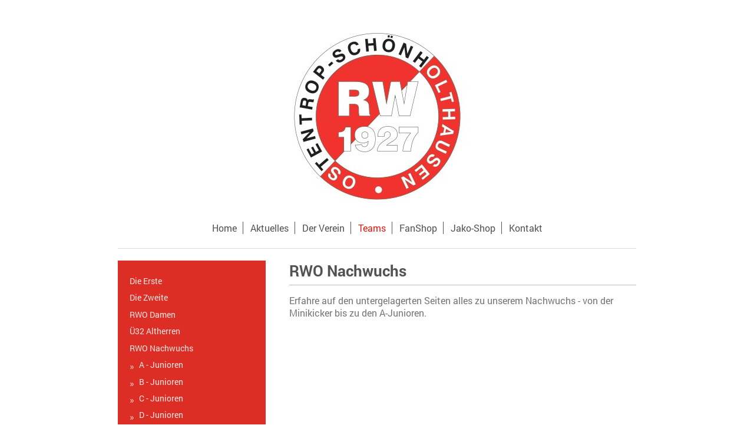

--- FILE ---
content_type: text/html; charset=UTF-8
request_url: https://www.rw-ostentrop.de/teams/rwo-nachwuchs/
body_size: 3920
content:
<!DOCTYPE html>
<html lang="de"  ><head prefix="og: http://ogp.me/ns# fb: http://ogp.me/ns/fb# business: http://ogp.me/ns/business#">
    <meta http-equiv="Content-Type" content="text/html; charset=utf-8"/>
    <meta name="generator" content="IONOS MyWebsite"/>
        
    <link rel="dns-prefetch" href="//cdn.website-start.de/"/>
    <link rel="dns-prefetch" href="//104.mod.mywebsite-editor.com"/>
    <link rel="dns-prefetch" href="https://104.sb.mywebsite-editor.com/"/>
    <link rel="shortcut icon" href="https://www.rw-ostentrop.de/s/misc/favicon.png?1396542094"/>
        <title>RW Ostentrop-Schönholthausen e.V. - RWO Nachwuchs</title>
    <style type="text/css">@media screen and (max-device-width: 1024px) {.diyw a.switchViewWeb {display: inline !important;}}</style>
    <style type="text/css">@media screen and (min-device-width: 1024px) {
            .mediumScreenDisabled { display:block }
            .smallScreenDisabled { display:block }
        }
        @media screen and (max-device-width: 1024px) { .mediumScreenDisabled { display:none } }
        @media screen and (max-device-width: 568px) { .smallScreenDisabled { display:none } }
                @media screen and (min-width: 1024px) {
            .mobilepreview .mediumScreenDisabled { display:block }
            .mobilepreview .smallScreenDisabled { display:block }
        }
        @media screen and (max-width: 1024px) { .mobilepreview .mediumScreenDisabled { display:none } }
        @media screen and (max-width: 568px) { .mobilepreview .smallScreenDisabled { display:none } }</style>
    <meta name="viewport" content="width=device-width, initial-scale=1, maximum-scale=1, minimal-ui"/>

<meta name="format-detection" content="telephone=no"/>
        <meta name="keywords" content="Verein, Fußball, Tennis, Tischtennis, Turnen, Fitness, Tanzen, Finnentrop"/>
            <meta name="description" content="Rot-Weiß Ostentrop-Schönholthausen e.V. in Finnentrop ist Ihr Ansprechpartner für Freizeitaktivitäten, sportliche Betätigung und gemeinschaftliche Unternehmungen."/>
            <meta name="robots" content="index,follow"/>
        <link href="//cdn.website-start.de/templates/2116/style.css?1758547156484" rel="stylesheet" type="text/css"/>
    <link href="https://www.rw-ostentrop.de/s/style/theming.css?1692293153" rel="stylesheet" type="text/css"/>
    <link href="//cdn.website-start.de/app/cdn/min/group/web.css?1758547156484" rel="stylesheet" type="text/css"/>
<link href="//cdn.website-start.de/app/cdn/min/moduleserver/css/de_DE/common,shoppingbasket?1758547156484" rel="stylesheet" type="text/css"/>
    <link href="//cdn.website-start.de/app/cdn/min/group/mobilenavigation.css?1758547156484" rel="stylesheet" type="text/css"/>
    <link href="https://104.sb.mywebsite-editor.com/app/logstate2-css.php?site=748465650&amp;t=1769692112" rel="stylesheet" type="text/css"/>

<script type="text/javascript">
    /* <![CDATA[ */
var stagingMode = '';
    /* ]]> */
</script>
<script src="https://104.sb.mywebsite-editor.com/app/logstate-js.php?site=748465650&amp;t=1769692112"></script>

    <link href="//cdn.website-start.de/templates/2116/print.css?1758547156484" rel="stylesheet" media="print" type="text/css"/>
    <script type="text/javascript">
    /* <![CDATA[ */
    var systemurl = 'https://104.sb.mywebsite-editor.com/';
    var webPath = '/';
    var proxyName = '';
    var webServerName = 'www.rw-ostentrop.de';
    var sslServerUrl = 'https://www.rw-ostentrop.de';
    var nonSslServerUrl = 'http://www.rw-ostentrop.de';
    var webserverProtocol = 'http://';
    var nghScriptsUrlPrefix = '//104.mod.mywebsite-editor.com';
    var sessionNamespace = 'DIY_SB';
    var jimdoData = {
        cdnUrl:  '//cdn.website-start.de/',
        messages: {
            lightBox: {
    image : 'Bild',
    of: 'von'
}

        },
        isTrial: 0,
        pageId: 923641227    };
    var script_basisID = "748465650";

    diy = window.diy || {};
    diy.web = diy.web || {};

        diy.web.jsBaseUrl = "//cdn.website-start.de/s/build/";

    diy.context = diy.context || {};
    diy.context.type = diy.context.type || 'web';
    /* ]]> */
</script>

<script type="text/javascript" src="//cdn.website-start.de/app/cdn/min/group/web.js?1758547156484" crossorigin="anonymous"></script><script type="text/javascript" src="//cdn.website-start.de/s/build/web.bundle.js?1758547156484" crossorigin="anonymous"></script><script type="text/javascript" src="//cdn.website-start.de/app/cdn/min/group/mobilenavigation.js?1758547156484" crossorigin="anonymous"></script><script src="//cdn.website-start.de/app/cdn/min/moduleserver/js/de_DE/common,shoppingbasket?1758547156484"></script>
<script type="text/javascript" src="https://cdn.website-start.de/proxy/apps/zook5o/resource/dependencies/"></script><script type="text/javascript">
                    if (typeof require !== 'undefined') {
                        require.config({
                            waitSeconds : 10,
                            baseUrl : 'https://cdn.website-start.de/proxy/apps/zook5o/js/'
                        });
                    }
                </script><script type="text/javascript" src="//cdn.website-start.de/app/cdn/min/group/pfcsupport.js?1758547156484" crossorigin="anonymous"></script>    <meta property="og:type" content="business.business"/>
    <meta property="og:url" content="https://www.rw-ostentrop.de/teams/rwo-nachwuchs/"/>
    <meta property="og:title" content="RW Ostentrop-Schönholthausen e.V. - RWO Nachwuchs"/>
            <meta property="og:description" content="Rot-Weiß Ostentrop-Schönholthausen e.V. in Finnentrop ist Ihr Ansprechpartner für Freizeitaktivitäten, sportliche Betätigung und gemeinschaftliche Unternehmungen."/>
                <meta property="og:image" content="https://www.rw-ostentrop.de/s/misc/logo.jpg?t=1763642795"/>
        <meta property="business:contact_data:country_name" content="Deutschland"/>
    
    
    
    <meta property="business:contact_data:email" content="vorstand@rw-ostentrop.de"/>
    
    <meta property="business:contact_data:phone_number" content="+49 2721 50874"/>
    
    
</head>


<body class="body diyBgActive  cc-pagemode-default diyfeSidebarLeft diy-market-de_DE" data-pageid="923641227" id="page-923641227">
    
    <div class="diyw">
        <!-- master-2 -->
<div class="diyweb">
	
<nav id="diyfeMobileNav" class="diyfeCA diyfeCA2" role="navigation">
    <a title="Navigation aufklappen/zuklappen">Navigation aufklappen/zuklappen</a>
    <ul class="mainNav1"><li class=" hasSubNavigation"><a data-page-id="923641221" href="https://www.rw-ostentrop.de/" class=" level_1"><span>Home</span></a></li><li class=" hasSubNavigation"><a data-page-id="923641228" href="https://www.rw-ostentrop.de/aktuelles/" class=" level_1"><span>Aktuelles</span></a><span class="diyfeDropDownSubOpener">&nbsp;</span><div class="diyfeDropDownSubList diyfeCA diyfeCA3"><ul class="mainNav2"><li class=" hasSubNavigation"><a data-page-id="923641233" href="https://www.rw-ostentrop.de/aktuelles/zeltlager/" class=" level_2"><span>Zeltlager</span></a></li><li class=" hasSubNavigation"><a data-page-id="924093596" href="https://www.rw-ostentrop.de/aktuelles/news/" class=" level_2"><span>News</span></a><span class="diyfeDropDownSubOpener">&nbsp;</span><div class="diyfeDropDownSubList diyfeCA diyfeCA3"><ul class="mainNav3"><li class=" hasSubNavigation"><a data-page-id="924097104" href="https://www.rw-ostentrop.de/aktuelles/news/gemeinsam-sport-machen/" class=" level_3"><span>Gemeinsam.Sport.Machen.</span></a></li><li class=" hasSubNavigation"><a data-page-id="924097156" href="https://www.rw-ostentrop.de/aktuelles/news/spende-an-kinder-und-jugendhospiz/" class=" level_3"><span>Spende an Kinder- und Jugendhospiz</span></a></li></ul></div></li><li class=" hasSubNavigation"><a data-page-id="924093562" href="https://www.rw-ostentrop.de/aktuelles/spielberichte/" class=" level_2"><span>Spielberichte</span></a></li></ul></div></li><li class=" hasSubNavigation"><a data-page-id="923641224" href="https://www.rw-ostentrop.de/der-verein/" class=" level_1"><span>Der Verein</span></a><span class="diyfeDropDownSubOpener">&nbsp;</span><div class="diyfeDropDownSubList diyfeCA diyfeCA3"><ul class="mainNav2"><li class=" hasSubNavigation"><a data-page-id="923795922" href="https://www.rw-ostentrop.de/der-verein/koltermecke-arena/" class=" level_2"><span>Koltermecke Arena</span></a><span class="diyfeDropDownSubOpener">&nbsp;</span><div class="diyfeDropDownSubList diyfeCA diyfeCA3"><ul class="mainNav3"><li class=" hasSubNavigation"><a data-page-id="923641585" href="https://www.rw-ostentrop.de/der-verein/koltermecke-arena/mythos-koltermecke/" class=" level_3"><span>Mythos Koltermecke</span></a></li></ul></div></li><li class=" hasSubNavigation"><a data-page-id="923641584" href="https://www.rw-ostentrop.de/der-verein/vorstand/" class=" level_2"><span>Vorstand</span></a></li><li class=" hasSubNavigation"><a data-page-id="923641586" href="https://www.rw-ostentrop.de/der-verein/mitgliedschaft/" class=" level_2"><span>Mitgliedschaft</span></a></li><li class=" hasSubNavigation"><a data-page-id="924093587" href="https://www.rw-ostentrop.de/der-verein/fußballschule/" class=" level_2"><span>Fußballschule</span></a></li><li class=" hasSubNavigation"><a data-page-id="923641589" href="https://www.rw-ostentrop.de/der-verein/historie-satzung/" class=" level_2"><span>Historie &amp; Satzung</span></a></li></ul></div></li><li class="parent hasSubNavigation"><a data-page-id="923641225" href="https://www.rw-ostentrop.de/teams/" class="parent level_1"><span>Teams</span></a><span class="diyfeDropDownSubOpener">&nbsp;</span><div class="diyfeDropDownSubList diyfeCA diyfeCA3"><ul class="mainNav2"><li class=" hasSubNavigation"><a data-page-id="923641700" href="https://www.rw-ostentrop.de/teams/die-erste/" class=" level_2"><span>Die Erste</span></a></li><li class=" hasSubNavigation"><a data-page-id="923641701" href="https://www.rw-ostentrop.de/teams/die-zweite/" class=" level_2"><span>Die Zweite</span></a></li><li class=" hasSubNavigation"><a data-page-id="923641696" href="https://www.rw-ostentrop.de/teams/rwo-damen/" class=" level_2"><span>RWO Damen</span></a></li><li class=" hasSubNavigation"><a data-page-id="923641702" href="https://www.rw-ostentrop.de/teams/ü32-altherren/" class=" level_2"><span>Ü32 Altherren</span></a></li><li class="current hasSubNavigation"><a data-page-id="923641227" href="https://www.rw-ostentrop.de/teams/rwo-nachwuchs/" class="current level_2"><span>RWO Nachwuchs</span></a><span class="diyfeDropDownSubOpener">&nbsp;</span><div class="diyfeDropDownSubList diyfeCA diyfeCA3"><ul class="mainNav3"><li class=" hasSubNavigation"><a data-page-id="923641703" href="https://www.rw-ostentrop.de/teams/rwo-nachwuchs/a-junioren/" class=" level_3"><span>A - Junioren</span></a></li><li class=" hasSubNavigation"><a data-page-id="924124335" href="https://www.rw-ostentrop.de/teams/rwo-nachwuchs/b-junioren/" class=" level_3"><span>B - Junioren</span></a></li><li class=" hasSubNavigation"><a data-page-id="923641705" href="https://www.rw-ostentrop.de/teams/rwo-nachwuchs/c-junioren/" class=" level_3"><span>C - Junioren</span></a></li><li class=" hasSubNavigation"><a data-page-id="923641706" href="https://www.rw-ostentrop.de/teams/rwo-nachwuchs/d-junioren/" class=" level_3"><span>D - Junioren</span></a></li><li class=" hasSubNavigation"><a data-page-id="923641707" href="https://www.rw-ostentrop.de/teams/rwo-nachwuchs/e-junioren/" class=" level_3"><span>E - Junioren</span></a></li><li class=" hasSubNavigation"><a data-page-id="923641708" href="https://www.rw-ostentrop.de/teams/rwo-nachwuchs/f-junioren/" class=" level_3"><span>F - Junioren</span></a></li><li class=" hasSubNavigation"><a data-page-id="923743052" href="https://www.rw-ostentrop.de/teams/rwo-nachwuchs/g-junioren/" class=" level_3"><span>G- Junioren</span></a></li></ul></div></li><li class=" hasSubNavigation"><a data-page-id="923641229" href="https://www.rw-ostentrop.de/teams/schiedsrichter/" class=" level_2"><span>Schiedsrichter</span></a></li></ul></div></li><li class=" hasSubNavigation"><a data-page-id="924105293" href="https://www.rw-ostentrop.de/fanshop/" class=" level_1"><span>FanShop</span></a></li><li class=" hasSubNavigation"><a data-page-id="924111672" href="https://www.rw-ostentrop.de/jako-shop/" class=" level_1"><span>Jako-Shop</span></a></li><li class=" hasSubNavigation"><a data-page-id="923631981" href="https://www.rw-ostentrop.de/kontakt/" class=" level_1"><span>Kontakt</span></a><span class="diyfeDropDownSubOpener">&nbsp;</span><div class="diyfeDropDownSubList diyfeCA diyfeCA3"><ul class="mainNav2"><li class=" hasSubNavigation"><a data-page-id="923631983" href="https://www.rw-ostentrop.de/kontakt/impressum/" class=" level_2"><span>Impressum</span></a></li><li class=" hasSubNavigation"><a data-page-id="924062122" href="https://www.rw-ostentrop.de/kontakt/datenschutz/" class=" level_2"><span>Datenschutz</span></a></li></ul></div></li></ul></nav>
	<div class="diywebLogo">
		<div class="diywebLiveArea">
			<div class="diywebMainGutter">
				<div class="diyfeGE diyfeCA1">
						
    <style type="text/css" media="all">
        /* <![CDATA[ */
                .diyw #website-logo {
            text-align: center !important;
                        padding: 0px 0;
                    }
        
                /* ]]> */
    </style>

    <div id="website-logo">
            <a href="https://www.rw-ostentrop.de/"><img class="website-logo-image" width="315" src="https://www.rw-ostentrop.de/s/misc/logo.jpg?t=1763642795" alt="Rot-Weiss Ostentrop-Schönholthausen 1927 e.V."/></a>

            
            </div>


				</div>
			</div>
		</div>
	</div>
	<div class="diywebNav diywebNavMain diywebNav1 diywebNavHorizontal">
		<div class="diywebLiveArea">
			<div class="diywebMainGutter">
				<div class="diyfeGE diyfeCA diyfeCA2">
					<div class="diywebGutter">
						<div class="webnavigation"><ul id="mainNav1" class="mainNav1"><li class="navTopItemGroup_1"><a data-page-id="923641221" href="https://www.rw-ostentrop.de/" class="level_1"><span>Home</span></a></li><li class="navTopItemGroup_2"><a data-page-id="923641228" href="https://www.rw-ostentrop.de/aktuelles/" class="level_1"><span>Aktuelles</span></a></li><li class="navTopItemGroup_3"><a data-page-id="923641224" href="https://www.rw-ostentrop.de/der-verein/" class="level_1"><span>Der Verein</span></a></li><li class="navTopItemGroup_4"><a data-page-id="923641225" href="https://www.rw-ostentrop.de/teams/" class="parent level_1"><span>Teams</span></a></li><li class="navTopItemGroup_5"><a data-page-id="924105293" href="https://www.rw-ostentrop.de/fanshop/" class="level_1"><span>FanShop</span></a></li><li class="navTopItemGroup_6"><a data-page-id="924111672" href="https://www.rw-ostentrop.de/jako-shop/" class="level_1"><span>Jako-Shop</span></a></li><li class="navTopItemGroup_7"><a data-page-id="923631981" href="https://www.rw-ostentrop.de/kontakt/" class="level_1"><span>Kontakt</span></a></li></ul></div>
					</div>
				</div>
			</div>
		</div>
	</div>
	<div class="diywebContent">
		<div class="diywebLiveArea">
			<div class="diywebMainGutter">
	<div id="diywebAppContainer1st"></div>
				<div class="diyfeGridGroup diyfeCA diyfeCA1">
					<div class="diywebMain diyfeGE">
						<div class="diywebGutter">
							
        <div id="content_area">
        	<div id="content_start"></div>
        	
        
        <div id="matrix_1025513149" class="sortable-matrix" data-matrixId="1025513149"><div class="n module-type-header diyfeLiveArea "> <h2><span class="diyfeDecoration">RWO Nachwuchs</span></h2> </div><div class="n module-type-hr diyfeLiveArea "> <div style="padding: 0px 0px">
    <div class="hr"></div>
</div>
 </div><div class="n module-type-spacer diyfeLiveArea "> <div class="the-spacer id5816007535" style="height: 10px;">
</div>
 </div><div class="n module-type-text diyfeLiveArea "> <p>Erfahre auf den untergelagerten Seiten alles zu unserem Nachwuchs - von der Minikicker bis zu den A-Junioren.</p> </div></div>
        
        
        </div>
						</div>
					</div>
					<div class="diywebSecondary diyfeGE diyfeCA diyfeCA3">
						<div class="diywebNav diywebNav23 diywebHideOnSmall">
							<div class="diyfeGE">
								<div class="diywebGutter">
									<div class="webnavigation"><ul id="mainNav2" class="mainNav2"><li class="navTopItemGroup_0"><a data-page-id="923641700" href="https://www.rw-ostentrop.de/teams/die-erste/" class="level_2"><span>Die Erste</span></a></li><li class="navTopItemGroup_0"><a data-page-id="923641701" href="https://www.rw-ostentrop.de/teams/die-zweite/" class="level_2"><span>Die Zweite</span></a></li><li class="navTopItemGroup_0"><a data-page-id="923641696" href="https://www.rw-ostentrop.de/teams/rwo-damen/" class="level_2"><span>RWO Damen</span></a></li><li class="navTopItemGroup_0"><a data-page-id="923641702" href="https://www.rw-ostentrop.de/teams/ü32-altherren/" class="level_2"><span>Ü32 Altherren</span></a></li><li class="navTopItemGroup_0"><a data-page-id="923641227" href="https://www.rw-ostentrop.de/teams/rwo-nachwuchs/" class="current level_2"><span>RWO Nachwuchs</span></a></li><li><ul id="mainNav3" class="mainNav3"><li class="navTopItemGroup_0"><a data-page-id="923641703" href="https://www.rw-ostentrop.de/teams/rwo-nachwuchs/a-junioren/" class="level_3"><span>A - Junioren</span></a></li><li class="navTopItemGroup_0"><a data-page-id="924124335" href="https://www.rw-ostentrop.de/teams/rwo-nachwuchs/b-junioren/" class="level_3"><span>B - Junioren</span></a></li><li class="navTopItemGroup_0"><a data-page-id="923641705" href="https://www.rw-ostentrop.de/teams/rwo-nachwuchs/c-junioren/" class="level_3"><span>C - Junioren</span></a></li><li class="navTopItemGroup_0"><a data-page-id="923641706" href="https://www.rw-ostentrop.de/teams/rwo-nachwuchs/d-junioren/" class="level_3"><span>D - Junioren</span></a></li><li class="navTopItemGroup_0"><a data-page-id="923641707" href="https://www.rw-ostentrop.de/teams/rwo-nachwuchs/e-junioren/" class="level_3"><span>E - Junioren</span></a></li><li class="navTopItemGroup_0"><a data-page-id="923641708" href="https://www.rw-ostentrop.de/teams/rwo-nachwuchs/f-junioren/" class="level_3"><span>F - Junioren</span></a></li><li class="navTopItemGroup_0"><a data-page-id="923743052" href="https://www.rw-ostentrop.de/teams/rwo-nachwuchs/g-junioren/" class="level_3"><span>G- Junioren</span></a></li></ul></li><li class="navTopItemGroup_0"><a data-page-id="923641229" href="https://www.rw-ostentrop.de/teams/schiedsrichter/" class="level_2"><span>Schiedsrichter</span></a></li></ul></div>
								</div>
							</div>
						</div>
						<div class="diywebSidebar">
							<div class="diyfeGE">
								<div class="diywebGutter">
									<div id="matrix_1025497472" class="sortable-matrix" data-matrixId="1025497472"></div>
								</div>
							</div>
						</div>
					</div>
				</div>
			</div>
		</div>
	</div>
	<div class="diywebFooter">
		<div class="diywebLiveArea">
			<div class="diywebMainGutter">
				<div class="diyfeGE diyfeCA diyfeCA4">
					<div class="diywebGutter">
						<div id="contentfooter">
    <div class="leftrow">
                        <a rel="nofollow" href="javascript:window.print();">
                    <img class="inline" height="14" width="18" src="//cdn.website-start.de/s/img/cc/printer.gif" alt=""/>
                    Druckversion                </a> <span class="footer-separator">|</span>
                <a href="https://www.rw-ostentrop.de/sitemap/">Sitemap</a>
                        <br/> © Rot-Weiß Ostentrop-Schönholthausen e.V. | <a href="http://www.rw-ostentrop.de/kontakt" target="_self">Kontakt</a> | <a href="http://www.rw-ostentrop.de/kontakt/impressum" target="_self">Impressum</a> | <a href="http://www.rw-ostentrop.de/kontakt/datenschutz" target="_self">Datenschutz</a>
            </div>
    <script type="text/javascript">
        window.diy.ux.Captcha.locales = {
            generateNewCode: 'Neuen Code generieren',
            enterCode: 'Bitte geben Sie den Code ein'
        };
        window.diy.ux.Cap2.locales = {
            generateNewCode: 'Neuen Code generieren',
            enterCode: 'Bitte geben Sie den Code ein'
        };
    </script>
    <div class="rightrow">
                <p><a class="diyw switchViewWeb" href="javascript:switchView('desktop');">Webansicht</a><a class="diyw switchViewMobile" href="javascript:switchView('mobile');">Mobile-Ansicht</a></p>
                <span class="loggedin">
            <a rel="nofollow" id="logout" href="https://104.sb.mywebsite-editor.com/app/cms/logout.php">Logout</a> <span class="footer-separator">|</span>
            <a rel="nofollow" id="edit" href="https://104.sb.mywebsite-editor.com/app/748465650/923641227/">Seite bearbeiten</a>
        </span>
    </div>
</div>


					</div>
				</div>
			</div>
		</div>
	</div>
</div>    </div>

    
    </body>


<!-- rendered at Thu, 20 Nov 2025 13:46:35 +0100 -->
</html>
